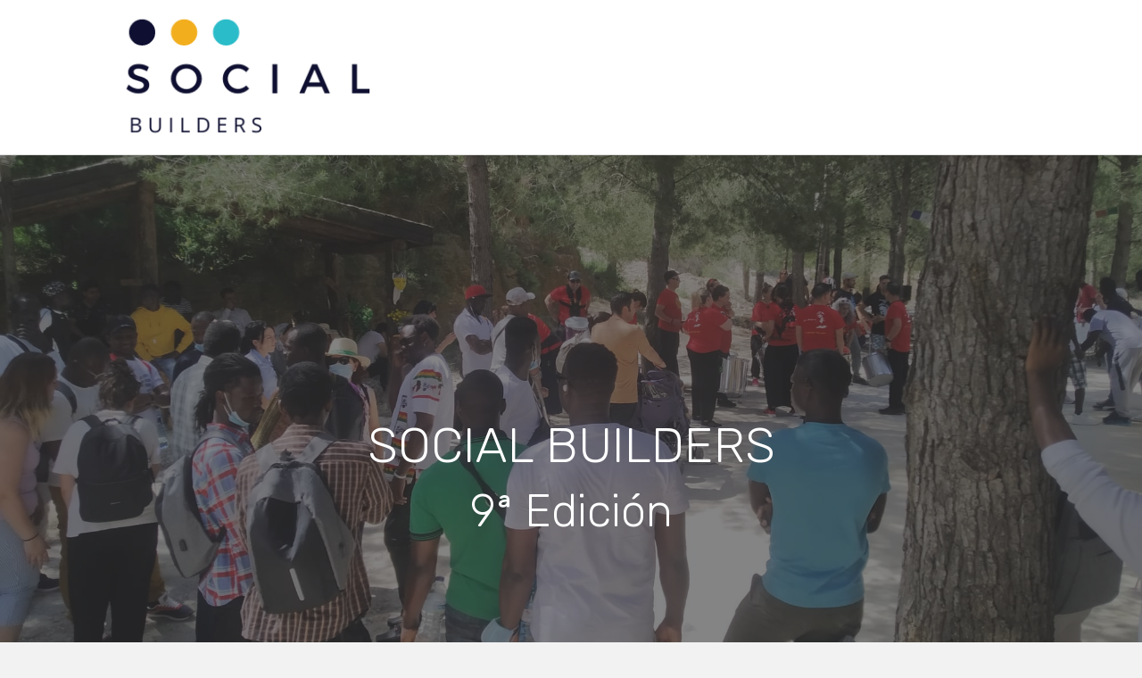

--- FILE ---
content_type: text/html; charset=UTF-8
request_url: https://socialbuilders.es/social-builders-2023-9-ed/
body_size: 9194
content:
<!DOCTYPE html>
<html lang="es">
<head>
<meta charset="UTF-8" />
<meta name='viewport' content='width=device-width, initial-scale=1.0' />
<meta http-equiv='X-UA-Compatible' content='IE=edge' />
<link rel="profile" href="https://gmpg.org/xfn/11" />
<title>Social Builders 2023 9 edición &#8211; Social Builders</title>
<meta name='robots' content='max-image-preview:large' />
<link rel='dns-prefetch' href='//fonts.googleapis.com' />
<link href='https://fonts.gstatic.com' crossorigin rel='preconnect' />
<link rel="alternate" type="application/rss+xml" title="Social Builders &raquo; Feed" href="https://socialbuilders.es/feed/" />
<link rel="alternate" type="application/rss+xml" title="Social Builders &raquo; Feed de los comentarios" href="https://socialbuilders.es/comments/feed/" />
<link rel="alternate" title="oEmbed (JSON)" type="application/json+oembed" href="https://socialbuilders.es/wp-json/oembed/1.0/embed?url=https%3A%2F%2Fsocialbuilders.es%2Fsocial-builders-2023-9-ed%2F" />
<link rel="alternate" title="oEmbed (XML)" type="text/xml+oembed" href="https://socialbuilders.es/wp-json/oembed/1.0/embed?url=https%3A%2F%2Fsocialbuilders.es%2Fsocial-builders-2023-9-ed%2F&#038;format=xml" />
<link rel="preload" href="https://socialbuilders.es/wp-content/plugins/bb-plugin/fonts/fontawesome/5.15.4/webfonts/fa-solid-900.woff2" as="font" type="font/woff2" crossorigin="anonymous">
<style id='wp-img-auto-sizes-contain-inline-css'>
img:is([sizes=auto i],[sizes^="auto," i]){contain-intrinsic-size:3000px 1500px}
/*# sourceURL=wp-img-auto-sizes-contain-inline-css */
</style>
<style id='wp-emoji-styles-inline-css'>

	img.wp-smiley, img.emoji {
		display: inline !important;
		border: none !important;
		box-shadow: none !important;
		height: 1em !important;
		width: 1em !important;
		margin: 0 0.07em !important;
		vertical-align: -0.1em !important;
		background: none !important;
		padding: 0 !important;
	}
/*# sourceURL=wp-emoji-styles-inline-css */
</style>
<style id='wp-block-library-inline-css'>
:root{--wp-block-synced-color:#7a00df;--wp-block-synced-color--rgb:122,0,223;--wp-bound-block-color:var(--wp-block-synced-color);--wp-editor-canvas-background:#ddd;--wp-admin-theme-color:#007cba;--wp-admin-theme-color--rgb:0,124,186;--wp-admin-theme-color-darker-10:#006ba1;--wp-admin-theme-color-darker-10--rgb:0,107,160.5;--wp-admin-theme-color-darker-20:#005a87;--wp-admin-theme-color-darker-20--rgb:0,90,135;--wp-admin-border-width-focus:2px}@media (min-resolution:192dpi){:root{--wp-admin-border-width-focus:1.5px}}.wp-element-button{cursor:pointer}:root .has-very-light-gray-background-color{background-color:#eee}:root .has-very-dark-gray-background-color{background-color:#313131}:root .has-very-light-gray-color{color:#eee}:root .has-very-dark-gray-color{color:#313131}:root .has-vivid-green-cyan-to-vivid-cyan-blue-gradient-background{background:linear-gradient(135deg,#00d084,#0693e3)}:root .has-purple-crush-gradient-background{background:linear-gradient(135deg,#34e2e4,#4721fb 50%,#ab1dfe)}:root .has-hazy-dawn-gradient-background{background:linear-gradient(135deg,#faaca8,#dad0ec)}:root .has-subdued-olive-gradient-background{background:linear-gradient(135deg,#fafae1,#67a671)}:root .has-atomic-cream-gradient-background{background:linear-gradient(135deg,#fdd79a,#004a59)}:root .has-nightshade-gradient-background{background:linear-gradient(135deg,#330968,#31cdcf)}:root .has-midnight-gradient-background{background:linear-gradient(135deg,#020381,#2874fc)}:root{--wp--preset--font-size--normal:16px;--wp--preset--font-size--huge:42px}.has-regular-font-size{font-size:1em}.has-larger-font-size{font-size:2.625em}.has-normal-font-size{font-size:var(--wp--preset--font-size--normal)}.has-huge-font-size{font-size:var(--wp--preset--font-size--huge)}.has-text-align-center{text-align:center}.has-text-align-left{text-align:left}.has-text-align-right{text-align:right}.has-fit-text{white-space:nowrap!important}#end-resizable-editor-section{display:none}.aligncenter{clear:both}.items-justified-left{justify-content:flex-start}.items-justified-center{justify-content:center}.items-justified-right{justify-content:flex-end}.items-justified-space-between{justify-content:space-between}.screen-reader-text{border:0;clip-path:inset(50%);height:1px;margin:-1px;overflow:hidden;padding:0;position:absolute;width:1px;word-wrap:normal!important}.screen-reader-text:focus{background-color:#ddd;clip-path:none;color:#444;display:block;font-size:1em;height:auto;left:5px;line-height:normal;padding:15px 23px 14px;text-decoration:none;top:5px;width:auto;z-index:100000}html :where(.has-border-color){border-style:solid}html :where([style*=border-top-color]){border-top-style:solid}html :where([style*=border-right-color]){border-right-style:solid}html :where([style*=border-bottom-color]){border-bottom-style:solid}html :where([style*=border-left-color]){border-left-style:solid}html :where([style*=border-width]){border-style:solid}html :where([style*=border-top-width]){border-top-style:solid}html :where([style*=border-right-width]){border-right-style:solid}html :where([style*=border-bottom-width]){border-bottom-style:solid}html :where([style*=border-left-width]){border-left-style:solid}html :where(img[class*=wp-image-]){height:auto;max-width:100%}:where(figure){margin:0 0 1em}html :where(.is-position-sticky){--wp-admin--admin-bar--position-offset:var(--wp-admin--admin-bar--height,0px)}@media screen and (max-width:600px){html :where(.is-position-sticky){--wp-admin--admin-bar--position-offset:0px}}

/*# sourceURL=wp-block-library-inline-css */
</style><style id='global-styles-inline-css'>
:root{--wp--preset--aspect-ratio--square: 1;--wp--preset--aspect-ratio--4-3: 4/3;--wp--preset--aspect-ratio--3-4: 3/4;--wp--preset--aspect-ratio--3-2: 3/2;--wp--preset--aspect-ratio--2-3: 2/3;--wp--preset--aspect-ratio--16-9: 16/9;--wp--preset--aspect-ratio--9-16: 9/16;--wp--preset--color--black: #000000;--wp--preset--color--cyan-bluish-gray: #abb8c3;--wp--preset--color--white: #ffffff;--wp--preset--color--pale-pink: #f78da7;--wp--preset--color--vivid-red: #cf2e2e;--wp--preset--color--luminous-vivid-orange: #ff6900;--wp--preset--color--luminous-vivid-amber: #fcb900;--wp--preset--color--light-green-cyan: #7bdcb5;--wp--preset--color--vivid-green-cyan: #00d084;--wp--preset--color--pale-cyan-blue: #8ed1fc;--wp--preset--color--vivid-cyan-blue: #0693e3;--wp--preset--color--vivid-purple: #9b51e0;--wp--preset--gradient--vivid-cyan-blue-to-vivid-purple: linear-gradient(135deg,rgb(6,147,227) 0%,rgb(155,81,224) 100%);--wp--preset--gradient--light-green-cyan-to-vivid-green-cyan: linear-gradient(135deg,rgb(122,220,180) 0%,rgb(0,208,130) 100%);--wp--preset--gradient--luminous-vivid-amber-to-luminous-vivid-orange: linear-gradient(135deg,rgb(252,185,0) 0%,rgb(255,105,0) 100%);--wp--preset--gradient--luminous-vivid-orange-to-vivid-red: linear-gradient(135deg,rgb(255,105,0) 0%,rgb(207,46,46) 100%);--wp--preset--gradient--very-light-gray-to-cyan-bluish-gray: linear-gradient(135deg,rgb(238,238,238) 0%,rgb(169,184,195) 100%);--wp--preset--gradient--cool-to-warm-spectrum: linear-gradient(135deg,rgb(74,234,220) 0%,rgb(151,120,209) 20%,rgb(207,42,186) 40%,rgb(238,44,130) 60%,rgb(251,105,98) 80%,rgb(254,248,76) 100%);--wp--preset--gradient--blush-light-purple: linear-gradient(135deg,rgb(255,206,236) 0%,rgb(152,150,240) 100%);--wp--preset--gradient--blush-bordeaux: linear-gradient(135deg,rgb(254,205,165) 0%,rgb(254,45,45) 50%,rgb(107,0,62) 100%);--wp--preset--gradient--luminous-dusk: linear-gradient(135deg,rgb(255,203,112) 0%,rgb(199,81,192) 50%,rgb(65,88,208) 100%);--wp--preset--gradient--pale-ocean: linear-gradient(135deg,rgb(255,245,203) 0%,rgb(182,227,212) 50%,rgb(51,167,181) 100%);--wp--preset--gradient--electric-grass: linear-gradient(135deg,rgb(202,248,128) 0%,rgb(113,206,126) 100%);--wp--preset--gradient--midnight: linear-gradient(135deg,rgb(2,3,129) 0%,rgb(40,116,252) 100%);--wp--preset--font-size--small: 13px;--wp--preset--font-size--medium: 20px;--wp--preset--font-size--large: 36px;--wp--preset--font-size--x-large: 42px;--wp--preset--spacing--20: 0.44rem;--wp--preset--spacing--30: 0.67rem;--wp--preset--spacing--40: 1rem;--wp--preset--spacing--50: 1.5rem;--wp--preset--spacing--60: 2.25rem;--wp--preset--spacing--70: 3.38rem;--wp--preset--spacing--80: 5.06rem;--wp--preset--shadow--natural: 6px 6px 9px rgba(0, 0, 0, 0.2);--wp--preset--shadow--deep: 12px 12px 50px rgba(0, 0, 0, 0.4);--wp--preset--shadow--sharp: 6px 6px 0px rgba(0, 0, 0, 0.2);--wp--preset--shadow--outlined: 6px 6px 0px -3px rgb(255, 255, 255), 6px 6px rgb(0, 0, 0);--wp--preset--shadow--crisp: 6px 6px 0px rgb(0, 0, 0);}:where(.is-layout-flex){gap: 0.5em;}:where(.is-layout-grid){gap: 0.5em;}body .is-layout-flex{display: flex;}.is-layout-flex{flex-wrap: wrap;align-items: center;}.is-layout-flex > :is(*, div){margin: 0;}body .is-layout-grid{display: grid;}.is-layout-grid > :is(*, div){margin: 0;}:where(.wp-block-columns.is-layout-flex){gap: 2em;}:where(.wp-block-columns.is-layout-grid){gap: 2em;}:where(.wp-block-post-template.is-layout-flex){gap: 1.25em;}:where(.wp-block-post-template.is-layout-grid){gap: 1.25em;}.has-black-color{color: var(--wp--preset--color--black) !important;}.has-cyan-bluish-gray-color{color: var(--wp--preset--color--cyan-bluish-gray) !important;}.has-white-color{color: var(--wp--preset--color--white) !important;}.has-pale-pink-color{color: var(--wp--preset--color--pale-pink) !important;}.has-vivid-red-color{color: var(--wp--preset--color--vivid-red) !important;}.has-luminous-vivid-orange-color{color: var(--wp--preset--color--luminous-vivid-orange) !important;}.has-luminous-vivid-amber-color{color: var(--wp--preset--color--luminous-vivid-amber) !important;}.has-light-green-cyan-color{color: var(--wp--preset--color--light-green-cyan) !important;}.has-vivid-green-cyan-color{color: var(--wp--preset--color--vivid-green-cyan) !important;}.has-pale-cyan-blue-color{color: var(--wp--preset--color--pale-cyan-blue) !important;}.has-vivid-cyan-blue-color{color: var(--wp--preset--color--vivid-cyan-blue) !important;}.has-vivid-purple-color{color: var(--wp--preset--color--vivid-purple) !important;}.has-black-background-color{background-color: var(--wp--preset--color--black) !important;}.has-cyan-bluish-gray-background-color{background-color: var(--wp--preset--color--cyan-bluish-gray) !important;}.has-white-background-color{background-color: var(--wp--preset--color--white) !important;}.has-pale-pink-background-color{background-color: var(--wp--preset--color--pale-pink) !important;}.has-vivid-red-background-color{background-color: var(--wp--preset--color--vivid-red) !important;}.has-luminous-vivid-orange-background-color{background-color: var(--wp--preset--color--luminous-vivid-orange) !important;}.has-luminous-vivid-amber-background-color{background-color: var(--wp--preset--color--luminous-vivid-amber) !important;}.has-light-green-cyan-background-color{background-color: var(--wp--preset--color--light-green-cyan) !important;}.has-vivid-green-cyan-background-color{background-color: var(--wp--preset--color--vivid-green-cyan) !important;}.has-pale-cyan-blue-background-color{background-color: var(--wp--preset--color--pale-cyan-blue) !important;}.has-vivid-cyan-blue-background-color{background-color: var(--wp--preset--color--vivid-cyan-blue) !important;}.has-vivid-purple-background-color{background-color: var(--wp--preset--color--vivid-purple) !important;}.has-black-border-color{border-color: var(--wp--preset--color--black) !important;}.has-cyan-bluish-gray-border-color{border-color: var(--wp--preset--color--cyan-bluish-gray) !important;}.has-white-border-color{border-color: var(--wp--preset--color--white) !important;}.has-pale-pink-border-color{border-color: var(--wp--preset--color--pale-pink) !important;}.has-vivid-red-border-color{border-color: var(--wp--preset--color--vivid-red) !important;}.has-luminous-vivid-orange-border-color{border-color: var(--wp--preset--color--luminous-vivid-orange) !important;}.has-luminous-vivid-amber-border-color{border-color: var(--wp--preset--color--luminous-vivid-amber) !important;}.has-light-green-cyan-border-color{border-color: var(--wp--preset--color--light-green-cyan) !important;}.has-vivid-green-cyan-border-color{border-color: var(--wp--preset--color--vivid-green-cyan) !important;}.has-pale-cyan-blue-border-color{border-color: var(--wp--preset--color--pale-cyan-blue) !important;}.has-vivid-cyan-blue-border-color{border-color: var(--wp--preset--color--vivid-cyan-blue) !important;}.has-vivid-purple-border-color{border-color: var(--wp--preset--color--vivid-purple) !important;}.has-vivid-cyan-blue-to-vivid-purple-gradient-background{background: var(--wp--preset--gradient--vivid-cyan-blue-to-vivid-purple) !important;}.has-light-green-cyan-to-vivid-green-cyan-gradient-background{background: var(--wp--preset--gradient--light-green-cyan-to-vivid-green-cyan) !important;}.has-luminous-vivid-amber-to-luminous-vivid-orange-gradient-background{background: var(--wp--preset--gradient--luminous-vivid-amber-to-luminous-vivid-orange) !important;}.has-luminous-vivid-orange-to-vivid-red-gradient-background{background: var(--wp--preset--gradient--luminous-vivid-orange-to-vivid-red) !important;}.has-very-light-gray-to-cyan-bluish-gray-gradient-background{background: var(--wp--preset--gradient--very-light-gray-to-cyan-bluish-gray) !important;}.has-cool-to-warm-spectrum-gradient-background{background: var(--wp--preset--gradient--cool-to-warm-spectrum) !important;}.has-blush-light-purple-gradient-background{background: var(--wp--preset--gradient--blush-light-purple) !important;}.has-blush-bordeaux-gradient-background{background: var(--wp--preset--gradient--blush-bordeaux) !important;}.has-luminous-dusk-gradient-background{background: var(--wp--preset--gradient--luminous-dusk) !important;}.has-pale-ocean-gradient-background{background: var(--wp--preset--gradient--pale-ocean) !important;}.has-electric-grass-gradient-background{background: var(--wp--preset--gradient--electric-grass) !important;}.has-midnight-gradient-background{background: var(--wp--preset--gradient--midnight) !important;}.has-small-font-size{font-size: var(--wp--preset--font-size--small) !important;}.has-medium-font-size{font-size: var(--wp--preset--font-size--medium) !important;}.has-large-font-size{font-size: var(--wp--preset--font-size--large) !important;}.has-x-large-font-size{font-size: var(--wp--preset--font-size--x-large) !important;}
/*# sourceURL=global-styles-inline-css */
</style>

<style id='classic-theme-styles-inline-css'>
/*! This file is auto-generated */
.wp-block-button__link{color:#fff;background-color:#32373c;border-radius:9999px;box-shadow:none;text-decoration:none;padding:calc(.667em + 2px) calc(1.333em + 2px);font-size:1.125em}.wp-block-file__button{background:#32373c;color:#fff;text-decoration:none}
/*# sourceURL=/wp-includes/css/classic-themes.min.css */
</style>
<link rel='stylesheet' id='font-awesome-5-css' href='https://socialbuilders.es/wp-content/plugins/bb-plugin/fonts/fontawesome/5.15.4/css/all.min.css?ver=2.9.4' media='all' />
<link rel='stylesheet' id='fl-builder-layout-390-css' href='https://socialbuilders.es/wp-content/uploads/bb-plugin/cache/390-layout.css?ver=fade17732773443947150102eccc2354' media='all' />
<link rel='stylesheet' id='jquery-magnificpopup-css' href='https://socialbuilders.es/wp-content/plugins/bb-plugin/css/jquery.magnificpopup.min.css?ver=2.9.4' media='all' />
<link rel='stylesheet' id='base-css' href='https://socialbuilders.es/wp-content/themes/bb-theme/css/base.min.css?ver=1.7.13' media='all' />
<link rel='stylesheet' id='fl-automator-skin-css' href='https://socialbuilders.es/wp-content/uploads/bb-theme/skin-640b50f0f1b2d.css?ver=1.7.13' media='all' />
<link rel='stylesheet' id='fl-builder-google-fonts-36eb676d2b3c6861b1444b52e96954d9-css' href='//fonts.googleapis.com/css?family=Rubik%3A400%2C700%2C300%2C500&#038;ver=6.9' media='all' />
<script src="https://socialbuilders.es/wp-includes/js/jquery/jquery.min.js?ver=3.7.1" id="jquery-core-js"></script>
<script src="https://socialbuilders.es/wp-includes/js/jquery/jquery-migrate.min.js?ver=3.4.1" id="jquery-migrate-js"></script>
<link rel="https://api.w.org/" href="https://socialbuilders.es/wp-json/" /><link rel="alternate" title="JSON" type="application/json" href="https://socialbuilders.es/wp-json/wp/v2/pages/390" /><link rel="EditURI" type="application/rsd+xml" title="RSD" href="https://socialbuilders.es/xmlrpc.php?rsd" />
<meta name="generator" content="WordPress 6.9" />
<link rel="canonical" href="https://socialbuilders.es/social-builders-2023-9-ed/" />
<link rel='shortlink' href='https://socialbuilders.es/?p=390' />
<style>.recentcomments a{display:inline !important;padding:0 !important;margin:0 !important;}</style></head>
<body class="wp-singular page-template-default page page-id-390 wp-theme-bb-theme fl-builder fl-builder-2-9-4 fl-themer-1-5-2 fl-theme-1-7-13 fl-no-js fl-framework-base fl-preset-default fl-full-width fl-shrink" itemscope="itemscope" itemtype="https://schema.org/WebPage">
<a aria-label="Skip to content" class="fl-screen-reader-text" href="#fl-main-content">Skip to content</a><div class="fl-page">
	<header class="fl-page-header fl-page-header-primary fl-page-nav-right fl-page-nav-toggle-button fl-page-nav-toggle-visible-mobile" itemscope="itemscope" itemtype="https://schema.org/WPHeader"  role="banner">
	<div class="fl-page-header-wrap">
		<div class="fl-page-header-container container">
			<div class="fl-page-header-row row">
				<div class="col-sm-12 col-md-4 fl-page-header-logo-col">
					<div class="fl-page-header-logo" itemscope="itemscope" itemtype="https://schema.org/Organization">
						<a href="https://socialbuilders.es/" itemprop="url"><img class="fl-logo-img" loading="false" data-no-lazy="1"   itemscope itemtype="https://schema.org/ImageObject" src="https://socialbuilders.es/wp-content/uploads/2021/07/social-builders-logo.png" data-retina="" title="" width="333" height="155" alt="Social Builders" /><meta itemprop="name" content="Social Builders" /></a>
											</div>
				</div>
				<div class="col-sm-12 col-md-8 fl-page-nav-col">
					<div class="fl-page-nav-wrap">
						<nav class="fl-page-nav fl-nav navbar navbar-default navbar-expand-md" aria-label="Menú de la Cabecera" itemscope="itemscope" itemtype="https://schema.org/SiteNavigationElement" role="navigation">
							<button type="button" class="navbar-toggle navbar-toggler" data-toggle="collapse" data-target=".fl-page-nav-collapse">
								<span>Menú</span>
							</button>
							<div class="fl-page-nav-collapse collapse navbar-collapse">
															</div>
						</nav>
					</div>
				</div>
			</div>
		</div>
	</div>
</header><!-- .fl-page-header -->
	<div id="fl-main-content" class="fl-page-content" itemprop="mainContentOfPage" role="main">

		
<div class="fl-content-full container">
	<div class="row">
		<div class="fl-content col-md-12">
			<article class="fl-post post-390 page type-page status-publish hentry" id="fl-post-390" itemscope="itemscope" itemtype="https://schema.org/CreativeWork">

			<div class="fl-post-content clearfix" itemprop="text">
		<div class="fl-builder-content fl-builder-content-390 fl-builder-content-primary fl-builder-global-templates-locked" data-post-id="390"><div class="fl-row fl-row-full-width fl-row-bg-photo fl-node-6k0ejc54tdln fl-row-full-height fl-row-align-center fl-row-bg-overlay fl-row-bg-fixed" data-node="6k0ejc54tdln">
	<div class="fl-row-content-wrap">
						<div class="fl-row-content fl-row-full-width fl-node-content">
		
<div class="fl-col-group fl-node-7d5ubwkjq6oi" data-node="7d5ubwkjq6oi">
			<div class="fl-col fl-node-37gqsu0tcdo5 fl-col-bg-color" data-node="37gqsu0tcdo5">
	<div class="fl-col-content fl-node-content"><div class="fl-module fl-module-heading fl-node-szf7yejd5nh9" data-node="szf7yejd5nh9">
	<div class="fl-module-content fl-node-content">
		<h2 class="fl-heading">
		<span class="fl-heading-text">SOCIAL BUILDERS</span>
	</h2>
	</div>
</div>
<div class="fl-module fl-module-heading fl-node-v6aekp7rgzuj" data-node="v6aekp7rgzuj">
	<div class="fl-module-content fl-node-content">
		<h3 class="fl-heading">
		<span class="fl-heading-text">9ª Edición</span>
	</h3>
	</div>
</div>
<div class="fl-module fl-module-photo fl-node-5yh9g2xiruo1 fl-animation fl-fade-up" data-node="5yh9g2xiruo1" data-animation-delay="0.0" data-animation-duration="1">
	<div class="fl-module-content fl-node-content">
		<div class="fl-photo fl-photo-align-center" itemscope itemtype="https://schema.org/ImageObject">
	<div class="fl-photo-content fl-photo-img-png">
				<a href="#intro" target="_self" itemprop="url">
				<img decoding="async" class="fl-photo-img" src="https://socialbuilders.es/wp-content/plugins/bb-plugin/img/pixel.png" alt="" itemprop="image"  />
				</a>
					</div>
	</div>
	</div>
</div>
<style>.fl-node-5yh9g2xiruo1.fl-animation:not(.fl-animated){opacity:0}</style><div class="fl-module fl-module-photo fl-node-kn1xuv6e9tma fl-animation fl-fade-up" data-node="kn1xuv6e9tma" data-animation-delay="0.0" data-animation-duration="1">
	<div class="fl-module-content fl-node-content">
		<div class="fl-photo fl-photo-align-center" itemscope itemtype="https://schema.org/ImageObject">
	<div class="fl-photo-content fl-photo-img-png">
				<a href="#intro" target="_self" itemprop="url">
				<img decoding="async" class="fl-photo-img" src="https://socialbuilders.es/wp-content/plugins/bb-plugin/img/pixel.png" alt="" itemprop="image"  />
				</a>
					</div>
	</div>
	</div>
</div>
<style>.fl-node-kn1xuv6e9tma.fl-animation:not(.fl-animated){opacity:0}</style></div>
</div>
	</div>
		</div>
	</div>
</div>
<div id="intro" class="fl-row fl-row-full-width fl-row-bg-color fl-node-e5sv1ducokfq fl-row-default-height fl-row-align-center" data-node="e5sv1ducokfq">
	<div class="fl-row-content-wrap">
						<div class="fl-row-content fl-row-fixed-width fl-node-content">
		
<div class="fl-col-group fl-node-p5kst6do7agn" data-node="p5kst6do7agn">
			<div class="fl-col fl-node-aj8nxgihtsfm fl-col-bg-color fl-col-small" data-node="aj8nxgihtsfm">
	<div class="fl-col-content fl-node-content"><div class="fl-module fl-module-rich-text fl-node-mvqrfi8gwn3u" data-node="mvqrfi8gwn3u">
	<div class="fl-module-content fl-node-content">
		<div class="fl-rich-text">
	<h1 style="text-align: center;">Descubre el nuevo proyecto</h1>
</div>
	</div>
</div>
</div>
</div>
			<div class="fl-col fl-node-gnzq5s23c81p fl-col-bg-color fl-col-small" data-node="gnzq5s23c81p">
	<div class="fl-col-content fl-node-content"><div class="fl-module fl-module-rich-text fl-node-pmwf9axoc7ji" data-node="pmwf9axoc7ji">
	<div class="fl-module-content fl-node-content">
		<div class="fl-rich-text">
	<p>¡Arrancamos otra edición con un proyecto nuevo!</p>
<p>¿Te gustaría apoyar a una entidad social de gran trayectoria? ¿Te gustaría conocer cómo es desde dentro el trabajo de inserción socio-laboral de una asociación que trabaja con inmigrantes? ¡No te pierdas el interesante proyecto que os traemos en esta edición y regístrate!</p>
</div>
	</div>
</div>
<div class="fl-module fl-module-rich-text fl-node-17pa9wrjmngv" data-node="17pa9wrjmngv">
	<div class="fl-module-content fl-node-content">
		<div class="fl-rich-text">
	<p>ATENCIÓN: Ya solo quedan plazas para mentores/mentoras. Aún así, te puedes apuntar para la lista de espera y te mantendremos informado/a de la próxima edición.</p>
</div>
	</div>
</div>
</div>
</div>
	</div>
		</div>
	</div>
</div>
<div id="intro" class="fl-row fl-row-full-width fl-row-bg-color fl-node-ax4ur2y0cgwn fl-row-default-height fl-row-align-center" data-node="ax4ur2y0cgwn">
	<div class="fl-row-content-wrap">
						<div class="fl-row-content fl-row-fixed-width fl-node-content">
		
<div class="fl-col-group fl-node-zqkvc240mxtw" data-node="zqkvc240mxtw">
			<div class="fl-col fl-node-gparbu0lxdm6 fl-col-bg-color" data-node="gparbu0lxdm6">
	<div class="fl-col-content fl-node-content"><div class="fl-module fl-module-rich-text fl-node-8syo2zv7cr95" data-node="8syo2zv7cr95">
	<div class="fl-module-content fl-node-content">
		<div class="fl-rich-text">
	<h1 style="text-align: center;"><span style="font-size: 20px;">- Fases en cada proyecto -</span><br />
CONSTRUYE SOLUCIONES REALES PARA ENTIDADES SOCIALES</h1>
</div>
	</div>
</div>
</div>
</div>
	</div>

<div class="fl-col-group fl-node-xmay7jfdqgtb fl-col-group-equal-height fl-col-group-align-top" data-node="xmay7jfdqgtb">
			<div class="fl-col fl-node-bt3imxqfs0u2 fl-col-bg-color fl-col-small" data-node="bt3imxqfs0u2">
	<div class="fl-col-content fl-node-content"><div class="fl-module fl-module-rich-text fl-node-gmvyw4ku2joc" data-node="gmvyw4ku2joc">
	<div class="fl-module-content fl-node-content">
		<div class="fl-rich-text">
	<h2 style="text-align: center; line-height: 22px; margin-bottom: 20px;"><span style="font-size: 16px;">- FASE 1 -</span><br />
<span style="font-size: 24px;">Conocer el problema</span></h2>
<p style="text-align: center;">Los equipos participantes (estudiantes y consultores en activo) se reunirán virtualmente en la sesión de lanzamiento para conocer la problemática de la entidad social beneficiaria. Además, todas las personas voluntarias recibirán formación sobre las herramientas de consultoría que se utilizarán a lo largo de las 6 semanas.</p>
</div>
	</div>
</div>
</div>
</div>
			<div class="fl-col fl-node-rtylxuvsjd6i fl-col-bg-color fl-col-small" data-node="rtylxuvsjd6i">
	<div class="fl-col-content fl-node-content"><div class="fl-module fl-module-rich-text fl-node-sdf30218m4y7" data-node="sdf30218m4y7">
	<div class="fl-module-content fl-node-content">
		<div class="fl-rich-text">
	<h2 style="text-align: center; line-height: 22px; margin-bottom: 20px;"><span style="font-size: 16px;">- FASE 2 -</span><br />
<span style="font-size: 24px;">Manos a la obra</span></h2>
<p style="text-align: center;">Durante seis semanas, los equipos participantes trabajarán de manera remota, coordinada y en ocasiones asíncrona para pensar en la mejor opción de sostenibilidad económica para la entidad social beneficiaria.</p>
</div>
	</div>
</div>
</div>
</div>
			<div class="fl-col fl-node-pjmvin13yk5b fl-col-bg-color fl-col-small" data-node="pjmvin13yk5b">
	<div class="fl-col-content fl-node-content"><div class="fl-module fl-module-rich-text fl-node-q9lc73ejaw0z" data-node="q9lc73ejaw0z">
	<div class="fl-module-content fl-node-content">
		<div class="fl-rich-text">
	<h2 style="text-align: center; line-height: 22px; margin-bottom: 20px;"><span style="font-size: 16px;">- FASE 3 -</span><br />
<span style="font-size: 24px;">Presentación final</span></h2>
<p style="text-align: center;">Durante la última sesión virtual, los equipos participantes presentarán su trabajo a la entidad social beneficiaria.</p>
</div>
	</div>
</div>
</div>
</div>
	</div>

<div class="fl-col-group fl-node-vk572er4dchz" data-node="vk572er4dchz">
			<div class="fl-col fl-node-9pe8v1ts74z3 fl-col-bg-color" data-node="9pe8v1ts74z3">
	<div class="fl-col-content fl-node-content"><div class="fl-module fl-module-button fl-node-s583qa1m4djp" data-node="s583qa1m4djp">
	<div class="fl-module-content fl-node-content">
		<div class="fl-button-wrap fl-button-width-auto fl-button-center">
			<a href="https://preview.arengu.page/167759234493628792" target="_self" class="fl-button">
							<span class="fl-button-text">¡Quiero participar!</span>
					</a>
</div>
	</div>
</div>
</div>
</div>
	</div>
		</div>
	</div>
</div>
<div id="start" class="fl-row fl-row-full-width fl-row-bg-color fl-node-zlupjiawqmnv fl-row-default-height fl-row-align-center" data-node="zlupjiawqmnv">
	<div class="fl-row-content-wrap">
						<div class="fl-row-content fl-row-full-width fl-node-content">
		
<div class="fl-col-group fl-node-nodapbkwtusv fl-col-group-equal-height fl-col-group-align-top" data-node="nodapbkwtusv">
			<div class="fl-col fl-node-j3okdmbtg1rc fl-col-bg-color fl-col-small" data-node="j3okdmbtg1rc">
	<div class="fl-col-content fl-node-content"><div class="fl-module fl-module-rich-text fl-node-w2ta3pisex0b" data-node="w2ta3pisex0b">
	<div class="fl-module-content fl-node-content">
		<div class="fl-rich-text">
	<h2 style="text-align: center; line-height: 32px; margin-bottom: 20px;"><span style="font-size: 36px;">01</span><br />
<span style="font-size: 16px;">Aprende</span></h2>
</div>
	</div>
</div>
</div>
</div>
			<div class="fl-col fl-node-zx61yspbnt9l fl-col-bg-color fl-col-small" data-node="zx61yspbnt9l">
	<div class="fl-col-content fl-node-content"><div class="fl-module fl-module-rich-text fl-node-pv2z40hmb5fj" data-node="pv2z40hmb5fj">
	<div class="fl-module-content fl-node-content">
		<div class="fl-rich-text">
	<h2 style="text-align: center; line-height: 32px; margin-bottom: 20px;"><span style="font-size: 36px;">02</span><br />
<span style="font-size: 16px;">Colabora</span></h2>
</div>
	</div>
</div>
</div>
</div>
			<div class="fl-col fl-node-ozfed1uk4wbg fl-col-bg-color fl-col-small" data-node="ozfed1uk4wbg">
	<div class="fl-col-content fl-node-content"><div class="fl-module fl-module-rich-text fl-node-uhg45mtf1dy2" data-node="uhg45mtf1dy2">
	<div class="fl-module-content fl-node-content">
		<div class="fl-rich-text">
	<h2 style="text-align: center; line-height: 32px; margin-bottom: 20px;"><span style="font-size: 36px;">03</span><br />
<span style="font-size: 16px;">Disfruta</span></h2>
</div>
	</div>
</div>
</div>
</div>
	</div>
		</div>
	</div>
</div>
<div id="events" class="fl-row fl-row-full-width fl-row-bg-color fl-node-jw1puaxvsybm fl-row-default-height fl-row-align-center" data-node="jw1puaxvsybm">
	<div class="fl-row-content-wrap">
						<div class="fl-row-content fl-row-full-width fl-node-content">
		
<div class="fl-col-group fl-node-p59qg7am86yu" data-node="p59qg7am86yu">
			<div class="fl-col fl-node-2ve9c1u4sqhg fl-col-bg-color" data-node="2ve9c1u4sqhg">
	<div class="fl-col-content fl-node-content"><div class="fl-module fl-module-button fl-node-n2jzlt8hdsvg" data-node="n2jzlt8hdsvg">
	<div class="fl-module-content fl-node-content">
		<div class="fl-button-wrap fl-button-width-auto fl-button-center">
			<a href="https://preview.arengu.page/167759234493628792" target="_self" class="fl-button">
							<span class="fl-button-text">¡Quiero participar!</span>
					</a>
</div>
	</div>
</div>
</div>
</div>
	</div>
		</div>
	</div>
</div>
<div class="fl-row fl-row-fixed-width fl-row-bg-none fl-node-te1203rlxhp9 fl-row-default-height fl-row-align-center" data-node="te1203rlxhp9">
	<div class="fl-row-content-wrap">
						<div class="fl-row-content fl-row-fixed-width fl-node-content">
		
<div class="fl-col-group fl-node-mskl7e3rvta0" data-node="mskl7e3rvta0">
			<div class="fl-col fl-node-fixgs8zyncqw fl-col-bg-color fl-col-has-cols" data-node="fixgs8zyncqw">
	<div class="fl-col-content fl-node-content"><div class="fl-module fl-module-heading fl-node-b5ic2tyj6m89" data-node="b5ic2tyj6m89">
	<div class="fl-module-content fl-node-content">
		<h2 class="fl-heading">
		<span class="fl-heading-text">Diseño de un plan estratégico para AVSA</span>
	</h2>
	</div>
</div>
<div class="fl-module fl-module-rich-text fl-node-d9qyb5s8vfp4" data-node="d9qyb5s8vfp4">
	<div class="fl-module-content fl-node-content">
		<div class="fl-rich-text">
	<p><a href="https://avsavalencia.org/">AVSA</a> es la Asociación Valencia por la Solidaridad con África, que tiene como objetivo prioritario la atención a las personas inmigrantes necesitadas, especialmente las subsaharianas, así como ser un grito de denuncia que despierte conciencias y compromisos concretos en nuestra sociedad.</p>
<p><span style="font-family: system-ui, -apple-system, BlinkMacSystemFont, 'Segoe UI', Roboto, Oxygen, Ubuntu, Cantarell, 'Open Sans', 'Helvetica Neue', sans-serif;">Actualmente, desde AVSA nos ha pedido colaboración para apoyarles en la definición de su plan estratégico para los próximos años. Una oportunidad única para aprender sobre consultoría estratégica de la mano de mentores profesionales, al servicio de una causa social. </span></p>
<p><strong>Estimación 6 semanas a partir del 15 de marzo (fecha orientativa).</strong></p>
</div>
	</div>
</div>

<div class="fl-col-group fl-node-6azij2qvnr8e fl-col-group-nested" data-node="6azij2qvnr8e">
			<div class="fl-col fl-node-d4u8yoe05pgm fl-col-bg-color fl-col-small" data-node="d4u8yoe05pgm">
	<div class="fl-col-content fl-node-content"><div class="fl-module fl-module-icon-group fl-node-36w5q9zx48dy" data-node="36w5q9zx48dy">
	<div class="fl-module-content fl-node-content">
		<div class="fl-icon-group">
	<span class="fl-icon">
				<i class="fas fa-business-time" aria-hidden="true"></i>
					</span>
	</div>
	</div>
</div>
<div class="fl-module fl-module-rich-text fl-node-e23pokxw9gzj" data-node="e23pokxw9gzj">
	<div class="fl-module-content fl-node-content">
		<div class="fl-rich-text">
	<p style="text-align: center;"><span style="font-size: 14px;">Aprenderás a analizar la estrategia de una entidad y a validar su modelo de sostenibilidad económica y financiera.</span></p>
</div>
	</div>
</div>
</div>
</div>
			<div class="fl-col fl-node-t4df2ok15i96 fl-col-bg-color fl-col-small" data-node="t4df2ok15i96">
	<div class="fl-col-content fl-node-content"><div class="fl-module fl-module-icon-group fl-node-f8mhnjqyx1ez" data-node="f8mhnjqyx1ez">
	<div class="fl-module-content fl-node-content">
		<div class="fl-icon-group">
	<span class="fl-icon">
				<i class="fas fa-chart-pie" aria-hidden="true"></i>
					</span>
	</div>
	</div>
</div>
<div class="fl-module fl-module-rich-text fl-node-lt1mi7hqo2x0" data-node="lt1mi7hqo2x0">
	<div class="fl-module-content fl-node-content">
		<div class="fl-rich-text">
	<p style="text-align: center;"><span style="font-size: 14px;">Tendrás la oportunidad de trabajar los tres ejes fundamentales de un negocio: deseabilidad, factibilidad y viabilidad.</span></p>
</div>
	</div>
</div>
</div>
</div>
			<div class="fl-col fl-node-b6lpqd1z7ak2 fl-col-bg-color fl-col-small" data-node="b6lpqd1z7ak2">
	<div class="fl-col-content fl-node-content"><div class="fl-module fl-module-icon-group fl-node-vkf7n5mo0r4e" data-node="vkf7n5mo0r4e">
	<div class="fl-module-content fl-node-content">
		<div class="fl-icon-group">
	<span class="fl-icon">
				<i class="fas fa-user-tie" aria-hidden="true"></i>
					</span>
	</div>
	</div>
</div>
<div class="fl-module fl-module-rich-text fl-node-ehiz3ojawm8d" data-node="ehiz3ojawm8d">
	<div class="fl-module-content fl-node-content">
		<div class="fl-rich-text">
	<p style="text-align: center;"><span style="font-size: 14px;">La próxima vez que te hablen de estrategia quizás seas tú el que tenga que explicarles un par de cosas...</span></p>
</div>
	</div>
</div>
</div>
</div>
	</div>
<div class="fl-module fl-module-button fl-node-c03lr81mi4gu" data-node="c03lr81mi4gu">
	<div class="fl-module-content fl-node-content">
		<div class="fl-button-wrap fl-button-width-auto fl-button-center">
			<a href="https://preview.arengu.page/167759234493628792" target="_self" class="fl-button">
							<span class="fl-button-text">¡Quiero participar!</span>
					</a>
</div>
	</div>
</div>
</div>
</div>
			<div class="fl-col fl-node-xrq8zbh2g96i fl-col-bg-color fl-col-small" data-node="xrq8zbh2g96i">
	<div class="fl-col-content fl-node-content"><div class="fl-module fl-module-photo fl-node-cqmk8euxn5pr" data-node="cqmk8euxn5pr">
	<div class="fl-module-content fl-node-content">
		<div class="fl-photo fl-photo-align-center fl-photo-crop-square" itemscope itemtype="https://schema.org/ImageObject">
	<div class="fl-photo-content fl-photo-img-jpg">
				<img fetchpriority="high" decoding="async" class="fl-photo-img wp-image-393 size-full" src="https://socialbuilders.es/wp-content/uploads/bb-plugin/cache/PENSAR-AFRICA-square-584f78f066591af0bf43816a6d6bbecf-cqmk8euxn5pr.jpg" alt="PENSAR AFRICA" itemprop="image" height="300" width="450" title="PENSAR AFRICA"  />
					</div>
	</div>
	</div>
</div>
</div>
</div>
	</div>
		</div>
	</div>
</div>
<div class="fl-row fl-row-full-width fl-row-bg-photo fl-node-8tgbupqnsxer fl-row-default-height fl-row-align-center fl-row-bg-fixed" data-node="8tgbupqnsxer">
	<div class="fl-row-content-wrap">
						<div class="fl-row-content fl-row-full-width fl-node-content">
		
<div class="fl-col-group fl-node-pz23e41rat95" data-node="pz23e41rat95">
			<div class="fl-col fl-node-buwaeqsmkrlf fl-col-bg-color" data-node="buwaeqsmkrlf">
	<div class="fl-col-content fl-node-content"><div class="fl-module fl-module-rich-text fl-node-07xn5ybjp14l" data-node="07xn5ybjp14l">
	<div class="fl-module-content fl-node-content">
		<div class="fl-rich-text">
	<h2 style="text-align: center;"><span style="color: #e94f37;"><span style="font-size: 70px;">¡Te esperamos!</span></span></h2>
</div>
	</div>
</div>
</div>
</div>
	</div>
		</div>
	</div>
</div>
</div>	</div><!-- .fl-post-content -->
	
</article>

<!-- .fl-post -->
		</div>
	</div>
</div>


	</div><!-- .fl-page-content -->
		<footer class="fl-page-footer-wrap" itemscope="itemscope" itemtype="https://schema.org/WPFooter"  role="contentinfo">
		<div class="fl-page-footer">
	<div class="fl-page-footer-container container">
		<div class="fl-page-footer-row row">
			<div class="col-md-12 text-center clearfix"><div class="fl-page-footer-text fl-page-footer-text-1">© Social Builders, una iniciativa de <a href="https://workforsocial.org/" target="_blank">Work for Social</a></div></div>					</div>
	</div>
</div><!-- .fl-page-footer -->
	</footer>
		</div><!-- .fl-page -->
<script type="speculationrules">
{"prefetch":[{"source":"document","where":{"and":[{"href_matches":"/*"},{"not":{"href_matches":["/wp-*.php","/wp-admin/*","/wp-content/uploads/*","/wp-content/*","/wp-content/plugins/*","/wp-content/themes/bb-theme/*","/*\\?(.+)"]}},{"not":{"selector_matches":"a[rel~=\"nofollow\"]"}},{"not":{"selector_matches":".no-prefetch, .no-prefetch a"}}]},"eagerness":"conservative"}]}
</script>
<script src="https://socialbuilders.es/wp-content/plugins/bb-plugin/js/jquery.waypoints.min.js?ver=2.9.4" id="jquery-waypoints-js"></script>
<script src="https://socialbuilders.es/wp-content/uploads/bb-plugin/cache/390-layout.js?ver=9692bb08e7a1cd9b137b03dadc3f07ef" id="fl-builder-layout-390-js"></script>
<script src="https://socialbuilders.es/wp-content/plugins/bb-plugin/js/jquery.ba-throttle-debounce.min.js?ver=2.9.4" id="jquery-throttle-js"></script>
<script src="https://socialbuilders.es/wp-content/plugins/bb-plugin/js/jquery.imagesloaded.min.js?ver=2.9.4" id="imagesloaded-js"></script>
<script src="https://socialbuilders.es/wp-content/plugins/bb-plugin/js/jquery.magnificpopup.min.js?ver=2.9.4" id="jquery-magnificpopup-js"></script>
<script id="fl-automator-js-extra">
var themeopts = {"medium_breakpoint":"992","mobile_breakpoint":"768","scrollTopPosition":"800"};
//# sourceURL=fl-automator-js-extra
</script>
<script src="https://socialbuilders.es/wp-content/themes/bb-theme/js/theme.min.js?ver=1.7.13" id="fl-automator-js"></script>
<script id="wp-emoji-settings" type="application/json">
{"baseUrl":"https://s.w.org/images/core/emoji/17.0.2/72x72/","ext":".png","svgUrl":"https://s.w.org/images/core/emoji/17.0.2/svg/","svgExt":".svg","source":{"concatemoji":"https://socialbuilders.es/wp-includes/js/wp-emoji-release.min.js?ver=6.9"}}
</script>
<script type="module">
/*! This file is auto-generated */
const a=JSON.parse(document.getElementById("wp-emoji-settings").textContent),o=(window._wpemojiSettings=a,"wpEmojiSettingsSupports"),s=["flag","emoji"];function i(e){try{var t={supportTests:e,timestamp:(new Date).valueOf()};sessionStorage.setItem(o,JSON.stringify(t))}catch(e){}}function c(e,t,n){e.clearRect(0,0,e.canvas.width,e.canvas.height),e.fillText(t,0,0);t=new Uint32Array(e.getImageData(0,0,e.canvas.width,e.canvas.height).data);e.clearRect(0,0,e.canvas.width,e.canvas.height),e.fillText(n,0,0);const a=new Uint32Array(e.getImageData(0,0,e.canvas.width,e.canvas.height).data);return t.every((e,t)=>e===a[t])}function p(e,t){e.clearRect(0,0,e.canvas.width,e.canvas.height),e.fillText(t,0,0);var n=e.getImageData(16,16,1,1);for(let e=0;e<n.data.length;e++)if(0!==n.data[e])return!1;return!0}function u(e,t,n,a){switch(t){case"flag":return n(e,"\ud83c\udff3\ufe0f\u200d\u26a7\ufe0f","\ud83c\udff3\ufe0f\u200b\u26a7\ufe0f")?!1:!n(e,"\ud83c\udde8\ud83c\uddf6","\ud83c\udde8\u200b\ud83c\uddf6")&&!n(e,"\ud83c\udff4\udb40\udc67\udb40\udc62\udb40\udc65\udb40\udc6e\udb40\udc67\udb40\udc7f","\ud83c\udff4\u200b\udb40\udc67\u200b\udb40\udc62\u200b\udb40\udc65\u200b\udb40\udc6e\u200b\udb40\udc67\u200b\udb40\udc7f");case"emoji":return!a(e,"\ud83e\u1fac8")}return!1}function f(e,t,n,a){let r;const o=(r="undefined"!=typeof WorkerGlobalScope&&self instanceof WorkerGlobalScope?new OffscreenCanvas(300,150):document.createElement("canvas")).getContext("2d",{willReadFrequently:!0}),s=(o.textBaseline="top",o.font="600 32px Arial",{});return e.forEach(e=>{s[e]=t(o,e,n,a)}),s}function r(e){var t=document.createElement("script");t.src=e,t.defer=!0,document.head.appendChild(t)}a.supports={everything:!0,everythingExceptFlag:!0},new Promise(t=>{let n=function(){try{var e=JSON.parse(sessionStorage.getItem(o));if("object"==typeof e&&"number"==typeof e.timestamp&&(new Date).valueOf()<e.timestamp+604800&&"object"==typeof e.supportTests)return e.supportTests}catch(e){}return null}();if(!n){if("undefined"!=typeof Worker&&"undefined"!=typeof OffscreenCanvas&&"undefined"!=typeof URL&&URL.createObjectURL&&"undefined"!=typeof Blob)try{var e="postMessage("+f.toString()+"("+[JSON.stringify(s),u.toString(),c.toString(),p.toString()].join(",")+"));",a=new Blob([e],{type:"text/javascript"});const r=new Worker(URL.createObjectURL(a),{name:"wpTestEmojiSupports"});return void(r.onmessage=e=>{i(n=e.data),r.terminate(),t(n)})}catch(e){}i(n=f(s,u,c,p))}t(n)}).then(e=>{for(const n in e)a.supports[n]=e[n],a.supports.everything=a.supports.everything&&a.supports[n],"flag"!==n&&(a.supports.everythingExceptFlag=a.supports.everythingExceptFlag&&a.supports[n]);var t;a.supports.everythingExceptFlag=a.supports.everythingExceptFlag&&!a.supports.flag,a.supports.everything||((t=a.source||{}).concatemoji?r(t.concatemoji):t.wpemoji&&t.twemoji&&(r(t.twemoji),r(t.wpemoji)))});
//# sourceURL=https://socialbuilders.es/wp-includes/js/wp-emoji-loader.min.js
</script>
</body>
</html>


--- FILE ---
content_type: text/css
request_url: https://socialbuilders.es/wp-content/uploads/bb-plugin/cache/390-layout.css?ver=fade17732773443947150102eccc2354
body_size: 5203
content:
.fl-builder-content *,.fl-builder-content *:before,.fl-builder-content *:after {-webkit-box-sizing: border-box;-moz-box-sizing: border-box;box-sizing: border-box;}.fl-row:before,.fl-row:after,.fl-row-content:before,.fl-row-content:after,.fl-col-group:before,.fl-col-group:after,.fl-col:before,.fl-col:after,.fl-module:not([data-accepts]):before,.fl-module:not([data-accepts]):after,.fl-module-content:before,.fl-module-content:after {display: table;content: " ";}.fl-row:after,.fl-row-content:after,.fl-col-group:after,.fl-col:after,.fl-module:not([data-accepts]):after,.fl-module-content:after {clear: both;}.fl-clear {clear: both;}.fl-row,.fl-row-content {margin-left: auto;margin-right: auto;min-width: 0;}.fl-row-content-wrap {position: relative;}.fl-builder-mobile .fl-row-bg-photo .fl-row-content-wrap {background-attachment: scroll;}.fl-row-bg-video,.fl-row-bg-video .fl-row-content,.fl-row-bg-embed,.fl-row-bg-embed .fl-row-content {position: relative;}.fl-row-bg-video .fl-bg-video,.fl-row-bg-embed .fl-bg-embed-code {bottom: 0;left: 0;overflow: hidden;position: absolute;right: 0;top: 0;}.fl-row-bg-video .fl-bg-video video,.fl-row-bg-embed .fl-bg-embed-code video {bottom: 0;left: 0px;max-width: none;position: absolute;right: 0;top: 0px;}.fl-row-bg-video .fl-bg-video video {min-width: 100%;min-height: 100%;width: auto;height: auto;}.fl-row-bg-video .fl-bg-video iframe,.fl-row-bg-embed .fl-bg-embed-code iframe {pointer-events: none;width: 100vw;height: 56.25vw; max-width: none;min-height: 100vh;min-width: 177.77vh; position: absolute;top: 50%;left: 50%;-ms-transform: translate(-50%, -50%); -webkit-transform: translate(-50%, -50%); transform: translate(-50%, -50%);}.fl-bg-video-fallback {background-position: 50% 50%;background-repeat: no-repeat;background-size: cover;bottom: 0px;left: 0px;position: absolute;right: 0px;top: 0px;}.fl-row-bg-slideshow,.fl-row-bg-slideshow .fl-row-content {position: relative;}.fl-row .fl-bg-slideshow {bottom: 0;left: 0;overflow: hidden;position: absolute;right: 0;top: 0;z-index: 0;}.fl-builder-edit .fl-row .fl-bg-slideshow * {bottom: 0;height: auto !important;left: 0;position: absolute !important;right: 0;top: 0;}.fl-row-bg-overlay .fl-row-content-wrap:after {border-radius: inherit;content: '';display: block;position: absolute;top: 0;right: 0;bottom: 0;left: 0;z-index: 0;}.fl-row-bg-overlay .fl-row-content {position: relative;z-index: 1;}.fl-row-default-height .fl-row-content-wrap,.fl-row-custom-height .fl-row-content-wrap {display: -webkit-box;display: -webkit-flex;display: -ms-flexbox;display: flex;min-height: 100vh;}.fl-row-overlap-top .fl-row-content-wrap {display: -webkit-inline-box;display: -webkit-inline-flex;display: -moz-inline-box;display: -ms-inline-flexbox;display: inline-flex;width: 100%;}.fl-row-default-height .fl-row-content-wrap,.fl-row-custom-height .fl-row-content-wrap {min-height: 0;}.fl-row-default-height .fl-row-content,.fl-row-full-height .fl-row-content,.fl-row-custom-height .fl-row-content {-webkit-box-flex: 1 1 auto; -moz-box-flex: 1 1 auto;-webkit-flex: 1 1 auto;-ms-flex: 1 1 auto;flex: 1 1 auto;}.fl-row-default-height .fl-row-full-width.fl-row-content,.fl-row-full-height .fl-row-full-width.fl-row-content,.fl-row-custom-height .fl-row-full-width.fl-row-content {max-width: 100%;width: 100%;}.fl-row-default-height.fl-row-align-center .fl-row-content-wrap,.fl-row-full-height.fl-row-align-center .fl-row-content-wrap,.fl-row-custom-height.fl-row-align-center .fl-row-content-wrap {-webkit-align-items: center;-webkit-box-align: center;-webkit-box-pack: center;-webkit-justify-content: center;-ms-flex-align: center;-ms-flex-pack: center;justify-content: center;align-items: center;}.fl-row-default-height.fl-row-align-bottom .fl-row-content-wrap,.fl-row-full-height.fl-row-align-bottom .fl-row-content-wrap,.fl-row-custom-height.fl-row-align-bottom .fl-row-content-wrap {-webkit-align-items: flex-end;-webkit-justify-content: flex-end;-webkit-box-align: end;-webkit-box-pack: end;-ms-flex-align: end;-ms-flex-pack: end;justify-content: flex-end;align-items: flex-end;}.fl-col-group-equal-height {display: flex;flex-wrap: wrap;width: 100%;}.fl-col-group-equal-height.fl-col-group-has-child-loading {flex-wrap: nowrap;}.fl-col-group-equal-height .fl-col,.fl-col-group-equal-height .fl-col-content {display: flex;flex: 1 1 auto;}.fl-col-group-equal-height .fl-col-content {flex-direction: column;flex-shrink: 1;min-width: 1px;max-width: 100%;width: 100%;}.fl-col-group-equal-height:before,.fl-col-group-equal-height .fl-col:before,.fl-col-group-equal-height .fl-col-content:before,.fl-col-group-equal-height:after,.fl-col-group-equal-height .fl-col:after,.fl-col-group-equal-height .fl-col-content:after{content: none;}.fl-col-group-nested.fl-col-group-equal-height.fl-col-group-align-top .fl-col-content,.fl-col-group-equal-height.fl-col-group-align-top .fl-col-content {justify-content: flex-start;}.fl-col-group-nested.fl-col-group-equal-height.fl-col-group-align-center .fl-col-content,.fl-col-group-equal-height.fl-col-group-align-center .fl-col-content {justify-content: center;}.fl-col-group-nested.fl-col-group-equal-height.fl-col-group-align-bottom .fl-col-content,.fl-col-group-equal-height.fl-col-group-align-bottom .fl-col-content {justify-content: flex-end;}.fl-col-group-equal-height.fl-col-group-align-center .fl-col-group {width: 100%;}.fl-col {float: left;min-height: 1px;}.fl-col-bg-overlay .fl-col-content {position: relative;}.fl-col-bg-overlay .fl-col-content:after {border-radius: inherit;content: '';display: block;position: absolute;top: 0;right: 0;bottom: 0;left: 0;z-index: 0;}.fl-col-bg-overlay .fl-module {position: relative;z-index: 2;}.single:not(.woocommerce).single-fl-builder-template .fl-content {width: 100%;}.fl-builder-layer {position: absolute;top:0;left:0;right: 0;bottom: 0;z-index: 0;pointer-events: none;overflow: hidden;}.fl-builder-shape-layer {z-index: 0;}.fl-builder-shape-layer.fl-builder-bottom-edge-layer {z-index: 1;}.fl-row-bg-overlay .fl-builder-shape-layer {z-index: 1;}.fl-row-bg-overlay .fl-builder-shape-layer.fl-builder-bottom-edge-layer {z-index: 2;}.fl-row-has-layers .fl-row-content {z-index: 1;}.fl-row-bg-overlay .fl-row-content {z-index: 2;}.fl-builder-layer > * {display: block;position: absolute;top:0;left:0;width: 100%;}.fl-builder-layer + .fl-row-content {position: relative;}.fl-builder-layer .fl-shape {fill: #aaa;stroke: none;stroke-width: 0;width:100%;}@supports (-webkit-touch-callout: inherit) {.fl-row.fl-row-bg-parallax .fl-row-content-wrap,.fl-row.fl-row-bg-fixed .fl-row-content-wrap {background-position: center !important;background-attachment: scroll !important;}}@supports (-webkit-touch-callout: none) {.fl-row.fl-row-bg-fixed .fl-row-content-wrap {background-position: center !important;background-attachment: scroll !important;}}.fl-clearfix:before,.fl-clearfix:after {display: table;content: " ";}.fl-clearfix:after {clear: both;}.sr-only {position: absolute;width: 1px;height: 1px;padding: 0;overflow: hidden;clip: rect(0,0,0,0);white-space: nowrap;border: 0;}.fl-builder-content a.fl-button,.fl-builder-content a.fl-button:visited {border-radius: 4px;-moz-border-radius: 4px;-webkit-border-radius: 4px;display: inline-block;font-size: 16px;font-weight: normal;line-height: 18px;padding: 12px 24px;text-decoration: none;text-shadow: none;}.fl-builder-content .fl-button:hover {text-decoration: none;}.fl-builder-content .fl-button:active {position: relative;top: 1px;}.fl-builder-content .fl-button-width-full .fl-button {display: block;text-align: center;}.fl-builder-content .fl-button-width-custom .fl-button {display: inline-block;text-align: center;max-width: 100%;}.fl-builder-content .fl-button-left {text-align: left;}.fl-builder-content .fl-button-center {text-align: center;}.fl-builder-content .fl-button-right {text-align: right;}.fl-builder-content .fl-button i {font-size: 1.3em;height: auto;margin-right:8px;vertical-align: middle;width: auto;}.fl-builder-content .fl-button i.fl-button-icon-after {margin-left: 8px;margin-right: 0;}.fl-builder-content .fl-button-has-icon .fl-button-text {vertical-align: middle;}.fl-icon-wrap {display: inline-block;}.fl-icon {display: table-cell;vertical-align: middle;}.fl-icon a {text-decoration: none;}.fl-icon i {float: right;height: auto;width: auto;}.fl-icon i:before {border: none !important;height: auto;width: auto;}.fl-icon-text {display: table-cell;text-align: left;padding-left: 15px;vertical-align: middle;}.fl-icon-text-empty {display: none;}.fl-icon-text *:last-child {margin: 0 !important;padding: 0 !important;}.fl-icon-text a {text-decoration: none;}.fl-icon-text span {display: block;}.fl-icon-text span.mce-edit-focus {min-width: 1px;}.fl-module img {max-width: 100%;}.fl-photo {line-height: 0;position: relative;}.fl-photo-align-left {text-align: left;}.fl-photo-align-center {text-align: center;}.fl-photo-align-right {text-align: right;}.fl-photo-content {display: inline-block;line-height: 0;position: relative;max-width: 100%;}.fl-photo-img-svg {width: 100%;}.fl-photo-content img {display: inline;height: auto;max-width: 100%;}.fl-photo-crop-circle img {-webkit-border-radius: 100%;-moz-border-radius: 100%;border-radius: 100%;}.fl-photo-caption {font-size: 13px;line-height: 18px;overflow: hidden;text-overflow: ellipsis;}.fl-photo-caption-below {padding-bottom: 20px;padding-top: 10px;}.fl-photo-caption-hover {background: rgba(0,0,0,0.7);bottom: 0;color: #fff;left: 0;opacity: 0;filter: alpha(opacity = 0);padding: 10px 15px;position: absolute;right: 0;-webkit-transition:opacity 0.3s ease-in;-moz-transition:opacity 0.3s ease-in;transition:opacity 0.3s ease-in;}.fl-photo-content:hover .fl-photo-caption-hover {opacity: 100;filter: alpha(opacity = 100);}.fl-builder-pagination,.fl-builder-pagination-load-more {padding: 40px 0;}.fl-builder-pagination ul.page-numbers {list-style: none;margin: 0;padding: 0;text-align: center;}.fl-builder-pagination li {display: inline-block;list-style: none;margin: 0;padding: 0;}.fl-builder-pagination li a.page-numbers,.fl-builder-pagination li span.page-numbers {border: 1px solid #e6e6e6;display: inline-block;padding: 5px 10px;margin: 0 0 5px;}.fl-builder-pagination li a.page-numbers:hover,.fl-builder-pagination li span.current {background: #f5f5f5;text-decoration: none;}.fl-slideshow,.fl-slideshow * {-webkit-box-sizing: content-box;-moz-box-sizing: content-box;box-sizing: content-box;}.fl-slideshow .fl-slideshow-image img {max-width: none !important;}.fl-slideshow-social {line-height: 0 !important;}.fl-slideshow-social * {margin: 0 !important;}.fl-builder-content .bx-wrapper .bx-viewport {background: transparent;border: none;box-shadow: none;-moz-box-shadow: none;-webkit-box-shadow: none;left: 0;}.mfp-wrap button.mfp-arrow,.mfp-wrap button.mfp-arrow:active,.mfp-wrap button.mfp-arrow:hover,.mfp-wrap button.mfp-arrow:focus {background: transparent !important;border: none !important;outline: none;position: absolute;top: 50%;box-shadow: none !important;-moz-box-shadow: none !important;-webkit-box-shadow: none !important;}.mfp-wrap .mfp-close,.mfp-wrap .mfp-close:active,.mfp-wrap .mfp-close:hover,.mfp-wrap .mfp-close:focus {background: transparent !important;border: none !important;outline: none;position: absolute;top: 0;box-shadow: none !important;-moz-box-shadow: none !important;-webkit-box-shadow: none !important;}.admin-bar .mfp-wrap .mfp-close,.admin-bar .mfp-wrap .mfp-close:active,.admin-bar .mfp-wrap .mfp-close:hover,.admin-bar .mfp-wrap .mfp-close:focus {top: 32px!important;}img.mfp-img {padding: 0;}.mfp-counter {display: none;}.mfp-wrap .mfp-preloader.fa {font-size: 30px;}.fl-form-field {margin-bottom: 15px;}.fl-form-field input.fl-form-error {border-color: #DD6420;}.fl-form-error-message {clear: both;color: #DD6420;display: none;padding-top: 8px;font-size: 12px;font-weight: lighter;}.fl-form-button-disabled {opacity: 0.5;}.fl-animation {opacity: 0;}body.fl-no-js .fl-animation {opacity: 1;}.fl-builder-preview .fl-animation,.fl-builder-edit .fl-animation,.fl-animated {opacity: 1;}.fl-animated {animation-fill-mode: both;-webkit-animation-fill-mode: both;}.fl-button.fl-button-icon-animation i {width: 0 !important;opacity: 0;-ms-filter: "alpha(opacity=0)";transition: all 0.2s ease-out;-webkit-transition: all 0.2s ease-out;}.fl-button.fl-button-icon-animation:hover i {opacity: 1! important;-ms-filter: "alpha(opacity=100)";}.fl-button.fl-button-icon-animation i.fl-button-icon-after {margin-left: 0px !important;}.fl-button.fl-button-icon-animation:hover i.fl-button-icon-after {margin-left: 10px !important;}.fl-button.fl-button-icon-animation i.fl-button-icon-before {margin-right: 0 !important;}.fl-button.fl-button-icon-animation:hover i.fl-button-icon-before {margin-right: 20px !important;margin-left: -10px;}@media (max-width: 1200px) {}@media (max-width: 992px) { .fl-col-group.fl-col-group-medium-reversed {display: -webkit-flex;display: flex;-webkit-flex-wrap: wrap-reverse;flex-wrap: wrap-reverse;flex-direction: row-reverse;} }@media (max-width: 768px) { .fl-row-content-wrap {background-attachment: scroll !important;}.fl-row-bg-parallax .fl-row-content-wrap {background-attachment: scroll !important;background-position: center center !important;}.fl-col-group.fl-col-group-equal-height {display: block;}.fl-col-group.fl-col-group-equal-height.fl-col-group-custom-width {display: -webkit-box;display: -webkit-flex;display: flex;}.fl-col-group.fl-col-group-responsive-reversed {display: -webkit-flex;display: flex;-webkit-flex-wrap: wrap-reverse;flex-wrap: wrap-reverse;flex-direction: row-reverse;}.fl-col-group.fl-col-group-responsive-reversed .fl-col:not(.fl-col-small-custom-width) {flex-basis: 100%;width: 100% !important;}.fl-col-group.fl-col-group-medium-reversed:not(.fl-col-group-responsive-reversed) {display: unset;display: unset;-webkit-flex-wrap: unset;flex-wrap: unset;flex-direction: unset;}.fl-col {clear: both;float: none;margin-left: auto;margin-right: auto;width: auto !important;}.fl-col-small:not(.fl-col-small-full-width) {max-width: 400px;}.fl-block-col-resize {display:none;}.fl-row[data-node] .fl-row-content-wrap {margin: 0;padding-left: 0;padding-right: 0;}.fl-row[data-node] .fl-bg-video,.fl-row[data-node] .fl-bg-slideshow {left: 0;right: 0;}.fl-col[data-node] .fl-col-content {margin: 0;padding-left: 0;padding-right: 0;} }@media (min-width: 1201px) {html .fl-visible-large:not(.fl-visible-desktop),html .fl-visible-medium:not(.fl-visible-desktop),html .fl-visible-mobile:not(.fl-visible-desktop) {display: none;}}@media (min-width: 993px) and (max-width: 1200px) {html .fl-visible-desktop:not(.fl-visible-large),html .fl-visible-medium:not(.fl-visible-large),html .fl-visible-mobile:not(.fl-visible-large) {display: none;}}@media (min-width: 769px) and (max-width: 992px) {html .fl-visible-desktop:not(.fl-visible-medium),html .fl-visible-large:not(.fl-visible-medium),html .fl-visible-mobile:not(.fl-visible-medium) {display: none;}}@media (max-width: 768px) {html .fl-visible-desktop:not(.fl-visible-mobile),html .fl-visible-large:not(.fl-visible-mobile),html .fl-visible-medium:not(.fl-visible-mobile) {display: none;}}.fl-col-content {display: flex;flex-direction: column;margin-top: 0px;margin-right: 0px;margin-bottom: 0px;margin-left: 0px;padding-top: 0px;padding-right: 0px;padding-bottom: 0px;padding-left: 0px;}.fl-row-fixed-width {max-width: 1100px;}.fl-row-content-wrap {margin-top: 0px;margin-right: 0px;margin-bottom: 0px;margin-left: 0px;padding-top: 20px;padding-right: 20px;padding-bottom: 20px;padding-left: 20px;}.fl-module-content, .fl-module:where(.fl-module:not(:has(> .fl-module-content))) {margin-top: 20px;margin-right: 20px;margin-bottom: 20px;margin-left: 20px;}.page .fl-post-header, .single-fl-builder-template .fl-post-header { display:none; }.fl-node-6k0ejc54tdln.fl-row-full-height > .fl-row-content-wrap,.fl-node-6k0ejc54tdln.fl-row-custom-height > .fl-row-content-wrap {display: -webkit-box;display: -webkit-flex;display: -ms-flexbox;display: flex;}.fl-node-6k0ejc54tdln.fl-row-full-height > .fl-row-content-wrap {min-height: 100vh;}.fl-node-6k0ejc54tdln.fl-row-custom-height > .fl-row-content-wrap {min-height: 0;}.fl-builder-edit .fl-node-6k0ejc54tdln.fl-row-full-height > .fl-row-content-wrap {min-height: calc( 100vh - 48px );}@media all and (width: 768px) and (height: 1024px) and (orientation:portrait){.fl-node-6k0ejc54tdln.fl-row-full-height > .fl-row-content-wrap {min-height: 1024px;}}@media all and (width: 1024px) and (height: 768px) and (orientation:landscape){.fl-node-6k0ejc54tdln.fl-row-full-height > .fl-row-content-wrap {min-height: 768px;}}@media screen and (aspect-ratio: 40/71) {.fl-node-6k0ejc54tdln.fl-row-full-height > .fl-row-content-wrap {min-height: 500px;}}.fl-node-6k0ejc54tdln > .fl-row-content-wrap:after {background-color: rgba(51,51,53,0.6);}.fl-node-6k0ejc54tdln > .fl-row-content-wrap {background-image: url(https://socialbuilders.es/wp-content/uploads/2023/02/DIA-AFRICA.jpg);background-repeat: no-repeat;background-position: center center;background-attachment: fixed;background-size: cover;border-top-width: 1px;border-right-width: 0px;border-bottom-width: 1px;border-left-width: 0px;}.fl-node-e5sv1ducokfq > .fl-row-content-wrap {background-color: #0f1031;border-top-width: 1px;border-right-width: 0px;border-bottom-width: 1px;border-left-width: 0px;} .fl-node-e5sv1ducokfq > .fl-row-content-wrap {padding-top:100px;padding-bottom:100px;}.fl-node-ax4ur2y0cgwn > .fl-row-content-wrap {background-color: #ffffff;border-top-width: 1px;border-right-width: 0px;border-bottom-width: 1px;border-left-width: 0px;} .fl-node-ax4ur2y0cgwn > .fl-row-content-wrap {padding-top:100px;padding-bottom:100px;}.fl-node-zlupjiawqmnv {color: #f4f5f0;}.fl-builder-content .fl-node-zlupjiawqmnv *:not(input):not(textarea):not(select):not(a):not(h1):not(h2):not(h3):not(h4):not(h5):not(h6):not(.fl-menu-mobile-toggle) {color: inherit;}.fl-builder-content .fl-node-zlupjiawqmnv a {color: #f4f5f0;}.fl-builder-content .fl-node-zlupjiawqmnv a:hover {color: #f4f5f0;}.fl-builder-content .fl-node-zlupjiawqmnv h1,.fl-builder-content .fl-node-zlupjiawqmnv h2,.fl-builder-content .fl-node-zlupjiawqmnv h3,.fl-builder-content .fl-node-zlupjiawqmnv h4,.fl-builder-content .fl-node-zlupjiawqmnv h5,.fl-builder-content .fl-node-zlupjiawqmnv h6,.fl-builder-content .fl-node-zlupjiawqmnv h1 a,.fl-builder-content .fl-node-zlupjiawqmnv h2 a,.fl-builder-content .fl-node-zlupjiawqmnv h3 a,.fl-builder-content .fl-node-zlupjiawqmnv h4 a,.fl-builder-content .fl-node-zlupjiawqmnv h5 a,.fl-builder-content .fl-node-zlupjiawqmnv h6 a {color: #ffffff;}.fl-node-zlupjiawqmnv > .fl-row-content-wrap {background-color: #2bbcc9;border-top-width: 1px;border-right-width: 0px;border-bottom-width: 1px;border-left-width: 0px;} .fl-node-zlupjiawqmnv > .fl-row-content-wrap {padding-top:100px;padding-bottom:100px;}.fl-node-jw1puaxvsybm > .fl-row-content-wrap {background-color: #ffffff;border-color: #080D17;border-top-width: 10px;border-right-width: 10px;border-bottom-width: 10px;border-left-width: 10px;} .fl-node-jw1puaxvsybm > .fl-row-content-wrap {padding-top:100px;padding-right:100px;padding-bottom:100px;padding-left:100px;}.fl-node-te1203rlxhp9.fl-row-fixed-width, .fl-node-te1203rlxhp9 .fl-row-fixed-width {max-width: 1021px;}.fl-node-8tgbupqnsxer > .fl-row-content-wrap {background-image: url(https://socialbuilders.es/wp-content/uploads/2023/02/PORTES-OBERTES.jpg);background-repeat: no-repeat;background-position: center center;background-attachment: fixed;background-size: cover;border-top-width: 1px;border-right-width: 0px;border-bottom-width: 1px;border-left-width: 0px;} .fl-node-8tgbupqnsxer > .fl-row-content-wrap {padding-top:200px;padding-bottom:200px;}.fl-node-bt3imxqfs0u2 {width: 33.33%;}.fl-node-bt3imxqfs0u2 > .fl-col-content {border-top-width: 1px;border-right-width: 1px;border-bottom-width: 1px;border-left-width: 1px;}.fl-node-9pe8v1ts74z3 {width: 100%;}.fl-node-aj8nxgihtsfm {width: 50%;}.fl-node-fixgs8zyncqw {width: 63.76%;}.fl-node-d4u8yoe05pgm {width: 33.33%;}.fl-node-gparbu0lxdm6 {width: 100%;}.fl-node-2ve9c1u4sqhg {width: 100%;}.fl-node-2ve9c1u4sqhg > .fl-col-content {border-top-width: 1px;border-right-width: 1px;border-bottom-width: 1px;border-left-width: 1px;}.fl-node-j3okdmbtg1rc {width: 33.33%;}.fl-node-j3okdmbtg1rc > .fl-col-content {border-top-width: 1px;border-right-width: 1px;border-bottom-width: 1px;border-left-width: 1px;}.fl-node-buwaeqsmkrlf {width: 100%;}.fl-node-37gqsu0tcdo5 {width: 100%;}.fl-node-xrq8zbh2g96i {width: 36.24%;}.fl-node-zx61yspbnt9l {width: 33.34%;}.fl-node-gnzq5s23c81p {width: 50%;}.fl-node-rtylxuvsjd6i {width: 33.34%;}.fl-node-t4df2ok15i96 {width: 33.33%;}.fl-node-b6lpqd1z7ak2 {width: 33.33%;}.fl-node-pjmvin13yk5b {width: 33.33%;}.fl-node-ozfed1uk4wbg {width: 33.33%;}.fl-builder-content .fl-rich-text strong {font-weight: bold;}.fl-module.fl-rich-text p:last-child {margin-bottom: 0;}.fl-builder-edit .fl-module.fl-rich-text p:not(:has(~ *:not(.fl-block-overlay))) {margin-bottom: 0;}.fl-builder-content .fl-node-pv2z40hmb5fj .fl-module-content .fl-rich-text,.fl-builder-content .fl-node-pv2z40hmb5fj .fl-module-content .fl-rich-text * {color: #ffffff;}.fl-builder-content .fl-node-pv2z40hmb5fj .fl-rich-text, .fl-builder-content .fl-node-pv2z40hmb5fj .fl-rich-text *:not(b, strong) {font-family: Rubik, sans-serif;font-weight: 400;}.fl-builder-content .fl-node-8syo2zv7cr95 .fl-module-content .fl-rich-text,.fl-builder-content .fl-node-8syo2zv7cr95 .fl-module-content .fl-rich-text * {color: #0f1031;}.fl-builder-content .fl-node-8syo2zv7cr95 .fl-rich-text, .fl-builder-content .fl-node-8syo2zv7cr95 .fl-rich-text *:not(b, strong) {font-family: Rubik, sans-serif;font-weight: 300;}.fl-builder-content .fl-node-gmvyw4ku2joc .fl-module-content .fl-rich-text,.fl-builder-content .fl-node-gmvyw4ku2joc .fl-module-content .fl-rich-text * {color: #0f1031;}.fl-builder-content .fl-node-gmvyw4ku2joc .fl-rich-text, .fl-builder-content .fl-node-gmvyw4ku2joc .fl-rich-text *:not(b, strong) {font-family: Rubik, sans-serif;font-weight: 300;}.fl-builder-content .fl-node-q9lc73ejaw0z .fl-module-content .fl-rich-text,.fl-builder-content .fl-node-q9lc73ejaw0z .fl-module-content .fl-rich-text * {color: #0f1031;}.fl-builder-content .fl-node-q9lc73ejaw0z .fl-rich-text, .fl-builder-content .fl-node-q9lc73ejaw0z .fl-rich-text *:not(b, strong) {font-family: Rubik, sans-serif;font-weight: 300;}.fl-builder-content .fl-node-w2ta3pisex0b .fl-module-content .fl-rich-text,.fl-builder-content .fl-node-w2ta3pisex0b .fl-module-content .fl-rich-text * {color: #ffffff;}.fl-builder-content .fl-node-w2ta3pisex0b .fl-rich-text, .fl-builder-content .fl-node-w2ta3pisex0b .fl-rich-text *:not(b, strong) {font-family: Rubik, sans-serif;font-weight: 400;}.fl-builder-content .fl-node-n2jzlt8hdsvg a.fl-button,.fl-builder-content .fl-node-n2jzlt8hdsvg a.fl-button:visited,.fl-builder-content .fl-node-n2jzlt8hdsvg a.fl-button *,.fl-builder-content .fl-node-n2jzlt8hdsvg a.fl-button:visited *,.fl-page .fl-builder-content .fl-node-n2jzlt8hdsvg a.fl-button,.fl-page .fl-builder-content .fl-node-n2jzlt8hdsvg a.fl-button:visited,.fl-page .fl-builder-content .fl-node-n2jzlt8hdsvg a.fl-button *,.fl-page .fl-builder-content .fl-node-n2jzlt8hdsvg a.fl-button:visited * {color: #f4f5f0;}.fl-node-n2jzlt8hdsvg.fl-button-wrap, .fl-node-n2jzlt8hdsvg .fl-button-wrap {text-align: center;}.fl-builder-content .fl-node-n2jzlt8hdsvg a.fl-button {padding-top: 18px;padding-right: 36px;padding-bottom: 18px;padding-left: 36px;}.fl-builder-content .fl-node-n2jzlt8hdsvg a.fl-button, .fl-builder-content .fl-node-n2jzlt8hdsvg a.fl-button:visited, .fl-page .fl-builder-content .fl-node-n2jzlt8hdsvg a.fl-button, .fl-page .fl-builder-content .fl-node-n2jzlt8hdsvg a.fl-button:visited {font-family: Rubik, sans-serif;font-weight: 400;font-size: 19px;line-height: 16px;border: 1px solid #e6a211;background-color: #f2ae1d;}.fl-builder-content .fl-node-n2jzlt8hdsvg a.fl-button:hover, .fl-builder-content .fl-node-n2jzlt8hdsvg a.fl-button:focus, .fl-page .fl-builder-content .fl-node-n2jzlt8hdsvg a.fl-button:hover, .fl-page .fl-builder-content .fl-node-n2jzlt8hdsvg a.fl-button:focus {border: 1px solid #272729;}.fl-builder-content .fl-node-n2jzlt8hdsvg a.fl-button, .fl-builder-content .fl-node-n2jzlt8hdsvg a.fl-button:visited, .fl-builder-content .fl-node-n2jzlt8hdsvg a.fl-button:hover, .fl-builder-content .fl-node-n2jzlt8hdsvg a.fl-button:focus, .fl-page .fl-builder-content .fl-node-n2jzlt8hdsvg a.fl-button, .fl-page .fl-builder-content .fl-node-n2jzlt8hdsvg a.fl-button:visited, .fl-page .fl-builder-content .fl-node-n2jzlt8hdsvg a.fl-button:hover, .fl-page .fl-builder-content .fl-node-n2jzlt8hdsvg a.fl-button:focus {border-top-left-radius: 0px;border-top-right-radius: 0px;border-bottom-left-radius: 0px;border-bottom-right-radius: 0px;}.fl-builder-content .fl-node-n2jzlt8hdsvg a.fl-button:hover, .fl-page .fl-builder-content .fl-node-n2jzlt8hdsvg a.fl-button:hover, .fl-page .fl-builder-content .fl-node-n2jzlt8hdsvg a.fl-button:hover, .fl-page .fl-page .fl-builder-content .fl-node-n2jzlt8hdsvg a.fl-button:hover {background-color: #333335;}.fl-module-heading .fl-heading {padding: 0 !important;margin: 0 !important;}.fl-row .fl-col .fl-node-b5ic2tyj6m89 h2.fl-heading a,.fl-row .fl-col .fl-node-b5ic2tyj6m89 h2.fl-heading .fl-heading-text,.fl-row .fl-col .fl-node-b5ic2tyj6m89 h2.fl-heading .fl-heading-text *,.fl-node-b5ic2tyj6m89 h2.fl-heading .fl-heading-text {color: #0f1031;}.fl-node-b5ic2tyj6m89.fl-module-heading .fl-heading {font-family: Rubik, sans-serif;font-weight: 500;font-size: 30px;line-height: 1;}.fl-icon-group .fl-icon {display: inline-block;margin-bottom: 10px;margin-top: 10px;}.fl-node-36w5q9zx48dy .fl-icon i, .fl-node-36w5q9zx48dy .fl-icon i:before {font-size: 30px;}.fl-node-36w5q9zx48dy .fl-icon-wrap .fl-icon-text {height: 52.5px;}@media(max-width: 1200px) {.fl-node-36w5q9zx48dy .fl-icon-wrap .fl-icon-text {height: 52.5px;}}@media(max-width: 992px) {.fl-node-36w5q9zx48dy .fl-icon-wrap .fl-icon-text {height: 52.5px;}}@media(max-width: 768px) {.fl-node-36w5q9zx48dy .fl-icon-wrap .fl-icon-text {height: 52.5px;}}.fl-node-36w5q9zx48dy .fl-module-content .fl-icon:nth-child(1) i,.fl-node-36w5q9zx48dy .fl-module-content .fl-icon:nth-child(1) i:before {color: #ffaa00;}.fl-node-36w5q9zx48dy .fl-icon-group {text-align: center;}.fl-node-36w5q9zx48dy .fl-icon + .fl-icon {margin-left: 10px;} .fl-node-36w5q9zx48dy > .fl-module-content {margin-bottom:0px;}.fl-node-f8mhnjqyx1ez .fl-icon i, .fl-node-f8mhnjqyx1ez .fl-icon i:before {font-size: 30px;}.fl-node-f8mhnjqyx1ez .fl-icon-wrap .fl-icon-text {height: 52.5px;}@media(max-width: 1200px) {.fl-node-f8mhnjqyx1ez .fl-icon-wrap .fl-icon-text {height: 52.5px;}}@media(max-width: 992px) {.fl-node-f8mhnjqyx1ez .fl-icon-wrap .fl-icon-text {height: 52.5px;}}@media(max-width: 768px) {.fl-node-f8mhnjqyx1ez .fl-icon-wrap .fl-icon-text {height: 52.5px;}}.fl-node-f8mhnjqyx1ez .fl-module-content .fl-icon:nth-child(1) i,.fl-node-f8mhnjqyx1ez .fl-module-content .fl-icon:nth-child(1) i:before {color: #ffaa00;}.fl-node-f8mhnjqyx1ez .fl-icon-group {text-align: center;}.fl-node-f8mhnjqyx1ez .fl-icon + .fl-icon {margin-left: 10px;} .fl-node-f8mhnjqyx1ez > .fl-module-content {margin-bottom:0px;}.fl-node-vkf7n5mo0r4e .fl-icon i, .fl-node-vkf7n5mo0r4e .fl-icon i:before {font-size: 30px;}.fl-node-vkf7n5mo0r4e .fl-icon-wrap .fl-icon-text {height: 52.5px;}@media(max-width: 1200px) {.fl-node-vkf7n5mo0r4e .fl-icon-wrap .fl-icon-text {height: 52.5px;}}@media(max-width: 992px) {.fl-node-vkf7n5mo0r4e .fl-icon-wrap .fl-icon-text {height: 52.5px;}}@media(max-width: 768px) {.fl-node-vkf7n5mo0r4e .fl-icon-wrap .fl-icon-text {height: 52.5px;}}.fl-node-vkf7n5mo0r4e .fl-module-content .fl-icon:nth-child(1) i,.fl-node-vkf7n5mo0r4e .fl-module-content .fl-icon:nth-child(1) i:before {color: #ffaa00;}.fl-node-vkf7n5mo0r4e .fl-icon-group {text-align: center;}.fl-node-vkf7n5mo0r4e .fl-icon + .fl-icon {margin-left: 10px;} .fl-node-vkf7n5mo0r4e > .fl-module-content {margin-bottom:0px;}img.mfp-img {padding-bottom: 40px !important;}.fl-builder-edit .fl-fill-container img {transition: object-position .5s;}.fl-fill-container :is(.fl-module-content, .fl-photo, .fl-photo-content, img) {height: 100% !important;width: 100% !important;}@media (max-width: 768px) { .fl-photo-content,.fl-photo-img {max-width: 100%;} }.fl-node-cqmk8euxn5pr, .fl-node-cqmk8euxn5pr .fl-photo {text-align: center;} .fl-node-cqmk8euxn5pr > .fl-module-content {margin-bottom:0px;}.fl-builder-content .fl-node-s583qa1m4djp a.fl-button,.fl-builder-content .fl-node-s583qa1m4djp a.fl-button:visited,.fl-builder-content .fl-node-s583qa1m4djp a.fl-button *,.fl-builder-content .fl-node-s583qa1m4djp a.fl-button:visited *,.fl-page .fl-builder-content .fl-node-s583qa1m4djp a.fl-button,.fl-page .fl-builder-content .fl-node-s583qa1m4djp a.fl-button:visited,.fl-page .fl-builder-content .fl-node-s583qa1m4djp a.fl-button *,.fl-page .fl-builder-content .fl-node-s583qa1m4djp a.fl-button:visited * {color: #f4f5f0;}.fl-node-s583qa1m4djp.fl-button-wrap, .fl-node-s583qa1m4djp .fl-button-wrap {text-align: center;}.fl-builder-content .fl-node-s583qa1m4djp a.fl-button {padding-top: 18px;padding-right: 36px;padding-bottom: 18px;padding-left: 36px;}.fl-builder-content .fl-node-s583qa1m4djp a.fl-button, .fl-builder-content .fl-node-s583qa1m4djp a.fl-button:visited, .fl-page .fl-builder-content .fl-node-s583qa1m4djp a.fl-button, .fl-page .fl-builder-content .fl-node-s583qa1m4djp a.fl-button:visited {font-family: Rubik, sans-serif;font-weight: 400;font-size: 19px;line-height: 16px;border: 1px solid #e6a211;background-color: #f2ae1d;}.fl-builder-content .fl-node-s583qa1m4djp a.fl-button:hover, .fl-builder-content .fl-node-s583qa1m4djp a.fl-button:focus, .fl-page .fl-builder-content .fl-node-s583qa1m4djp a.fl-button:hover, .fl-page .fl-builder-content .fl-node-s583qa1m4djp a.fl-button:focus {border: 1px solid #272729;}.fl-builder-content .fl-node-s583qa1m4djp a.fl-button, .fl-builder-content .fl-node-s583qa1m4djp a.fl-button:visited, .fl-builder-content .fl-node-s583qa1m4djp a.fl-button:hover, .fl-builder-content .fl-node-s583qa1m4djp a.fl-button:focus, .fl-page .fl-builder-content .fl-node-s583qa1m4djp a.fl-button, .fl-page .fl-builder-content .fl-node-s583qa1m4djp a.fl-button:visited, .fl-page .fl-builder-content .fl-node-s583qa1m4djp a.fl-button:hover, .fl-page .fl-builder-content .fl-node-s583qa1m4djp a.fl-button:focus {border-top-left-radius: 0px;border-top-right-radius: 0px;border-bottom-left-radius: 0px;border-bottom-right-radius: 0px;}.fl-builder-content .fl-node-s583qa1m4djp a.fl-button:hover, .fl-page .fl-builder-content .fl-node-s583qa1m4djp a.fl-button:hover, .fl-page .fl-builder-content .fl-node-s583qa1m4djp a.fl-button:hover, .fl-page .fl-page .fl-builder-content .fl-node-s583qa1m4djp a.fl-button:hover {background-color: #333335;}.fl-builder-content .fl-node-sdf30218m4y7 .fl-module-content .fl-rich-text,.fl-builder-content .fl-node-sdf30218m4y7 .fl-module-content .fl-rich-text * {color: #0f1031;}.fl-builder-content .fl-node-sdf30218m4y7 .fl-rich-text, .fl-builder-content .fl-node-sdf30218m4y7 .fl-rich-text *:not(b, strong) {font-family: Rubik, sans-serif;font-weight: 300;}.fl-builder-content .fl-node-mvqrfi8gwn3u .fl-module-content .fl-rich-text,.fl-builder-content .fl-node-mvqrfi8gwn3u .fl-module-content .fl-rich-text * {color: #ffffff;}.fl-builder-content .fl-node-mvqrfi8gwn3u .fl-rich-text, .fl-builder-content .fl-node-mvqrfi8gwn3u .fl-rich-text *:not(b, strong) {font-family: Rubik, sans-serif;font-weight: 300;}.fl-row .fl-col .fl-node-szf7yejd5nh9 h2.fl-heading a,.fl-row .fl-col .fl-node-szf7yejd5nh9 h2.fl-heading .fl-heading-text,.fl-row .fl-col .fl-node-szf7yejd5nh9 h2.fl-heading .fl-heading-text *,.fl-node-szf7yejd5nh9 h2.fl-heading .fl-heading-text {color: #ffFFFF;}.fl-node-szf7yejd5nh9.fl-module-heading .fl-heading {font-family: Rubik, sans-serif;font-weight: 300;font-size: 55px;text-align: center;}.fl-builder-content .fl-node-07xn5ybjp14l .fl-module-content .fl-rich-text,.fl-builder-content .fl-node-07xn5ybjp14l .fl-module-content .fl-rich-text * {color: #ffffff;}.fl-builder-content .fl-node-07xn5ybjp14l .fl-rich-text, .fl-builder-content .fl-node-07xn5ybjp14l .fl-rich-text *:not(b, strong) {font-family: Rubik, sans-serif;font-weight: 300;}.fl-builder-content .fl-node-pmwf9axoc7ji .fl-module-content .fl-rich-text,.fl-builder-content .fl-node-pmwf9axoc7ji .fl-module-content .fl-rich-text * {color: #ffffff;}.fl-builder-content .fl-node-pmwf9axoc7ji .fl-rich-text, .fl-builder-content .fl-node-pmwf9axoc7ji .fl-rich-text *:not(b, strong) {font-family: Rubik, sans-serif;font-weight: 300;}.fl-builder-content .fl-node-uhg45mtf1dy2 .fl-module-content .fl-rich-text,.fl-builder-content .fl-node-uhg45mtf1dy2 .fl-module-content .fl-rich-text * {color: #ffffff;}.fl-builder-content .fl-node-uhg45mtf1dy2 .fl-rich-text, .fl-builder-content .fl-node-uhg45mtf1dy2 .fl-rich-text *:not(b, strong) {font-family: Rubik, sans-serif;font-weight: 400;}.fl-builder-content .fl-node-d9qyb5s8vfp4 .fl-module-content .fl-rich-text,.fl-builder-content .fl-node-d9qyb5s8vfp4 .fl-module-content .fl-rich-text * {color: #0f1031;}.fl-builder-content .fl-node-d9qyb5s8vfp4 .fl-rich-text, .fl-builder-content .fl-node-d9qyb5s8vfp4 .fl-rich-text *:not(b, strong) {font-family: Rubik, sans-serif;font-weight: 300;} .fl-node-d9qyb5s8vfp4 > .fl-module-content {margin-bottom:0px;}.fl-builder-content .fl-node-17pa9wrjmngv .fl-module-content .fl-rich-text,.fl-builder-content .fl-node-17pa9wrjmngv .fl-module-content .fl-rich-text * {color: #ffffff;}.fl-builder-content .fl-node-17pa9wrjmngv .fl-rich-text, .fl-builder-content .fl-node-17pa9wrjmngv .fl-rich-text *:not(b, strong) {font-family: Rubik, sans-serif;font-weight: 300;}.fl-builder-content .fl-node-lt1mi7hqo2x0 .fl-module-content .fl-rich-text,.fl-builder-content .fl-node-lt1mi7hqo2x0 .fl-module-content .fl-rich-text * {color: #0f1031;}.fl-builder-content .fl-node-lt1mi7hqo2x0 .fl-rich-text, .fl-builder-content .fl-node-lt1mi7hqo2x0 .fl-rich-text *:not(b, strong) {font-family: Rubik, sans-serif;font-weight: 300;} .fl-node-lt1mi7hqo2x0 > .fl-module-content {margin-top:0px;}.fl-builder-content .fl-node-e23pokxw9gzj .fl-module-content .fl-rich-text,.fl-builder-content .fl-node-e23pokxw9gzj .fl-module-content .fl-rich-text * {color: #0f1031;}.fl-builder-content .fl-node-e23pokxw9gzj .fl-rich-text, .fl-builder-content .fl-node-e23pokxw9gzj .fl-rich-text *:not(b, strong) {font-family: Rubik, sans-serif;font-weight: 300;} .fl-node-e23pokxw9gzj > .fl-module-content {margin-top:0px;}.fl-builder-content .fl-node-ehiz3ojawm8d .fl-module-content .fl-rich-text,.fl-builder-content .fl-node-ehiz3ojawm8d .fl-module-content .fl-rich-text * {color: #0f1031;}.fl-builder-content .fl-node-ehiz3ojawm8d .fl-rich-text, .fl-builder-content .fl-node-ehiz3ojawm8d .fl-rich-text *:not(b, strong) {font-family: Rubik, sans-serif;font-weight: 300;} .fl-node-ehiz3ojawm8d > .fl-module-content {margin-top:0px;}.fl-row .fl-col .fl-node-v6aekp7rgzuj h3.fl-heading a,.fl-row .fl-col .fl-node-v6aekp7rgzuj h3.fl-heading .fl-heading-text,.fl-row .fl-col .fl-node-v6aekp7rgzuj h3.fl-heading .fl-heading-text *,.fl-node-v6aekp7rgzuj h3.fl-heading .fl-heading-text {color: #ffFFFF;}.fl-node-v6aekp7rgzuj.fl-module-heading .fl-heading {font-family: Rubik, sans-serif;font-weight: 300;font-size: 50px;text-align: center;}.fl-node-5yh9g2xiruo1, .fl-node-5yh9g2xiruo1 .fl-photo {text-align: center;} .fl-node-5yh9g2xiruo1 > .fl-module-content {margin-top:-100px;}@media (max-width: 768px) { .fl-node-5yh9g2xiruo1 > .fl-module-content { margin-top:20px; } }.fl-animated.fl-fade-up {animation: fl-fade-up 1s ease;-webkit-animation: fl-fade-up 1s ease;}@-webkit-keyframes fl-fade-up {from {opacity: 0;-webkit-transform: translate3d(0, 50%, 0);transform: translate3d(0, 50%, 0);}to {opacity: 1;-webkit-transform: translate3d(0, 0, 0);transform: translate3d(0, 0, 0);}}@keyframes fl-fade-up {from {opacity: 0;-webkit-transform: translate3d(0, 50%, 0);transform: translate3d(0, 50%, 0);}to {opacity: 1;-webkit-transform: translate3d(0, 0, 0);transform: translate3d(0, 0, 0);}}.fl-builder-content .fl-node-c03lr81mi4gu a.fl-button,.fl-builder-content .fl-node-c03lr81mi4gu a.fl-button:visited,.fl-builder-content .fl-node-c03lr81mi4gu a.fl-button *,.fl-builder-content .fl-node-c03lr81mi4gu a.fl-button:visited *,.fl-page .fl-builder-content .fl-node-c03lr81mi4gu a.fl-button,.fl-page .fl-builder-content .fl-node-c03lr81mi4gu a.fl-button:visited,.fl-page .fl-builder-content .fl-node-c03lr81mi4gu a.fl-button *,.fl-page .fl-builder-content .fl-node-c03lr81mi4gu a.fl-button:visited * {color: #f4f5f0;}.fl-node-c03lr81mi4gu.fl-button-wrap, .fl-node-c03lr81mi4gu .fl-button-wrap {text-align: center;}.fl-builder-content .fl-node-c03lr81mi4gu a.fl-button {padding-top: 18px;padding-right: 36px;padding-bottom: 18px;padding-left: 36px;}.fl-builder-content .fl-node-c03lr81mi4gu a.fl-button, .fl-builder-content .fl-node-c03lr81mi4gu a.fl-button:visited, .fl-page .fl-builder-content .fl-node-c03lr81mi4gu a.fl-button, .fl-page .fl-builder-content .fl-node-c03lr81mi4gu a.fl-button:visited {font-family: Rubik, sans-serif;font-weight: 400;font-size: 19px;line-height: 16px;border: 1px solid #e6a211;background-color: #f2ae1d;}.fl-builder-content .fl-node-c03lr81mi4gu a.fl-button:hover, .fl-builder-content .fl-node-c03lr81mi4gu a.fl-button:focus, .fl-page .fl-builder-content .fl-node-c03lr81mi4gu a.fl-button:hover, .fl-page .fl-builder-content .fl-node-c03lr81mi4gu a.fl-button:focus {border: 1px solid #272729;}.fl-builder-content .fl-node-c03lr81mi4gu a.fl-button, .fl-builder-content .fl-node-c03lr81mi4gu a.fl-button:visited, .fl-builder-content .fl-node-c03lr81mi4gu a.fl-button:hover, .fl-builder-content .fl-node-c03lr81mi4gu a.fl-button:focus, .fl-page .fl-builder-content .fl-node-c03lr81mi4gu a.fl-button, .fl-page .fl-builder-content .fl-node-c03lr81mi4gu a.fl-button:visited, .fl-page .fl-builder-content .fl-node-c03lr81mi4gu a.fl-button:hover, .fl-page .fl-builder-content .fl-node-c03lr81mi4gu a.fl-button:focus {border-top-left-radius: 0px;border-top-right-radius: 0px;border-bottom-left-radius: 0px;border-bottom-right-radius: 0px;}.fl-builder-content .fl-node-c03lr81mi4gu a.fl-button:hover, .fl-page .fl-builder-content .fl-node-c03lr81mi4gu a.fl-button:hover, .fl-page .fl-builder-content .fl-node-c03lr81mi4gu a.fl-button:hover, .fl-page .fl-page .fl-builder-content .fl-node-c03lr81mi4gu a.fl-button:hover {background-color: #333335;}.fl-node-kn1xuv6e9tma, .fl-node-kn1xuv6e9tma .fl-photo {text-align: center;} .fl-node-kn1xuv6e9tma > .fl-module-content {margin-top:-100px;}@media (max-width: 768px) { .fl-node-kn1xuv6e9tma > .fl-module-content { margin-top:20px; } }